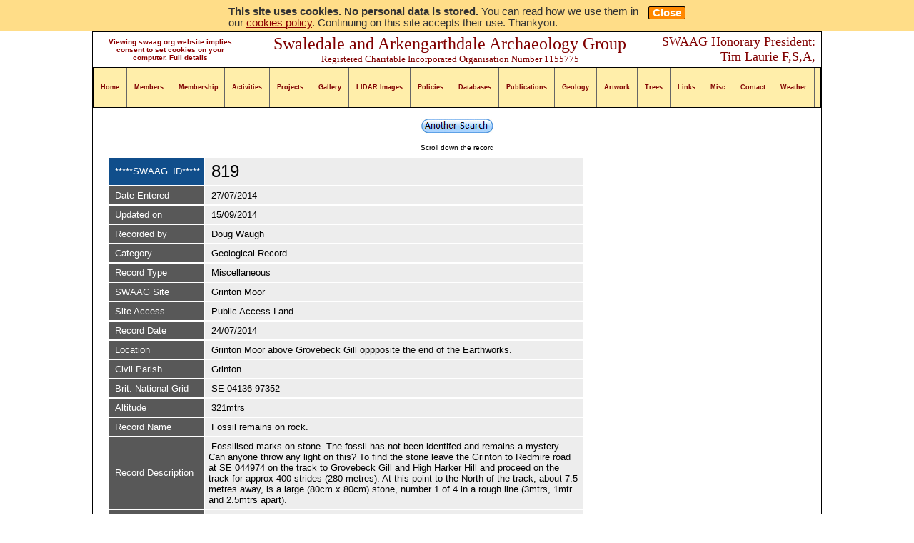

--- FILE ---
content_type: text/html; charset=UTF-8
request_url: https://swaag.org/DB_VIEW_Specific%20Record%20Number2.php?swaagrec=819
body_size: 7974
content:
<!DOCTYPE html PUBLIC "-//W3C//DTD XHTML 1.0 Transitional//EN" "http://www.w3.org/TR/xhtml1/DTD/xhtml1-transitional.dtd">
<html xmlns="http://www.w3.org/1999/xhtml" dir="ltr">
<!-- #BeginTemplate "index_single.dwt" -->

<head>
<link rel="apple-touch-icon" sizes="57x57" href="/apple-touch-icon-57x57.png">
<link rel="apple-touch-icon" sizes="114x114" href="/apple-touch-icon-114x114.png">
<link rel="apple-touch-icon" sizes="72x72" href="/apple-touch-icon-72x72.png">
<link rel="apple-touch-icon" sizes="144x144" href="/apple-touch-icon-144x144.png">
<link rel="apple-touch-icon" sizes="60x60" href="/apple-touch-icon-60x60.png">
<link rel="apple-touch-icon" sizes="120x120" href="/apple-touch-icon-120x120.png">
<link rel="apple-touch-icon" sizes="76x76" href="/apple-touch-icon-76x76.png">
<link rel="apple-touch-icon" sizes="152x152" href="/apple-touch-icon-152x152.png">
<link rel="icon" type="image/png" href="/favicon-196x196.png" sizes="196x196">
<link rel="icon" type="image/png" href="/favicon-160x160.png" sizes="160x160">
<link rel="icon" type="image/png" href="/favicon-96x96.png" sizes="96x96">
<link rel="icon" type="image/png" href="/favicon-16x16.png" sizes="16x16">
<link rel="icon" type="image/png" href="/favicon-32x32.png" sizes="32x32">
<meta name="msapplication-TileColor" content="#ffc40d">
<meta name="msapplication-TileImage" content="/mstile-144x144.png">   
<!--
=====================================
    COOKIE WARNING CODE REFERENCES
=====================================
    -->
		<script type="text/javascript" src="CookieCompliance/jquery.js"></script>
		<script type="text/javascript" src="CookieCompliance/cookie-compliance.js"></script>
		<link type="text/css" href="CookieCompliance/stylesheet.css" rel="stylesheet">
    <!--
    END
    =====================================
-->
<meta http-equiv="Content-Type" content="text/html; charset=utf-8" />
<!-- #BeginEditable "doctitle" -->
<title>DB Specific Record_2</title>
<meta name="description" content="SWAAG DB View Specific Record No.2">
<style type="text/css">






























































.style10 {
	font-size: x-small;
}
.auto-style1 {
	background-color: #FFFFFF;
	text-align: center;
}
</style>
<script type="text/javascript">
<!--
function FP_swapImg() {//v1.0
 var doc=document,args=arguments,elm,n; doc.$imgSwaps=new Array(); for(n=2; n<args.length;
 n+=2) { elm=FP_getObjectByID(args[n]); if(elm) { doc.$imgSwaps[doc.$imgSwaps.length]=elm;
 elm.$src=elm.src; elm.src=args[n+1]; } }
}

function FP_preloadImgs() {//v1.0
 var d=document,a=arguments; if(!d.FP_imgs) d.FP_imgs=new Array();
 for(var i=0; i<a.length; i++) { d.FP_imgs[i]=new Image; d.FP_imgs[i].src=a[i]; }
}

function FP_getObjectByID(id,o) {//v1.0
 var c,el,els,f,m,n; if(!o)o=document; if(o.getElementById) el=o.getElementById(id);
 else if(o.layers) c=o.layers; else if(o.all) el=o.all[id]; if(el) return el;
 if(o.id==id || o.name==id) return o; if(o.childNodes) c=o.childNodes; if(c)
 for(n=0; n<c.length; n++) { el=FP_getObjectByID(id,c[n]); if(el) return el; }
 f=o.forms; if(f) for(n=0; n<f.length; n++) { els=f[n].elements;
 for(m=0; m<els.length; m++){ el=FP_getObjectByID(id,els[n]); if(el) return el; } }
 return null;
}
// -->
</script>
<!-- #EndEditable -->
<meta name="keywords" content="Swaledale, Arkengarthdale, Archaeology, QGIS-LIDAR, LIDAR, QGIS, Lidar, Artwork, sketches, publications, images, maps, GPS, Romans, Romano-British, Iron Age, Prehistoric, medieval, settlement, lynchet, house platforms, round houses, cairns, burnt mounds, hedgerows, ancient, trees, group, surveying, reeth, museum, yorkshire, bigdig, big dig, dales, national park, rig, furrow, The Swaledale Project" />
<link rel="stylesheet" type="text/css" href="styles/style3.css" />
<style type="text/css">
</style>
<style type="text/css">
 
html, body, div, span, ol, ul, li{
	border: 0;
	margin: 0;
	padding: 0;
	vertical-align: baseline;
} 

#menu {
	background: #fea;
	border-top: 1px solid #808080;
	border-bottom: 1px solid #808080;
	border-right: 1px solid #808080;
	border-color: #808080;
	width: 99.9%;
	font-size: x-small;
	font-weight:bold
}
 
#menu ul {
	list-style: none;
	margin: 0;
}
 
#menu li {
	float: left;
	position: relative;
}
 
#menu a {
	color: #800000;
	display: block;
	line-height: 55px;
	padding: 0 10px;
	text-decoration: none;
	border-right:1px solid #666;
}
 
 
#menu ul ul {
	display: none;
	position: absolute;
	top: 55px;
	left: 0;
	float: left;
	width: 180px;
	z-index: 99999;
}
 
#menu ul ul li {
	min-width: 180px;
}
 
#menu ul ul ul {
	left: 100%;
	top: 0;
}
 
#menu ul ul a {
	background: #fea;
	line-height: 2em;
	padding: 10px;
	width: 160px;
 	height: 30px;
}
 
#menu li:hover > a,
#menu ul ul :hover > a {
	background: #8b0000;
	color: #fff;
}
#menu ul li:hover > ul {
	display: block;
}
 



.clear{clear:both;}
.style1 {
	background-color: #FFFFFF;
}
.style2 {
	font-family: "Monotype Corsiva";
	text-align: center;
	font-size: x-large;
	color: #800000;
}
.style4 {
	text-align: right;
	font-family: "Monotype Corsiva";
	font-size: large;
	color: #800000;
}
.style5 {
	text-align: left;
}
.style6 {
	text-align: center;
}
.style7 {
	font-size: xx-small;
}
.style8 {
	margin-bottom: 0;
}
.style9 {
	background-color: #DDDDFF;
}
.auto-style1 {
	font-size: x-small;
}
.auto-style4 {
	font-size: x-small;
	color: #8B0000;
}
.auto-style5 {
	text-align: center;
	font-family: Arial, Helvetica, sans-serif;
}
.auto-style6 {
	font-size: small;
	background-color: #FFFFFF;
}
</style> 
<!-- GOOGLE ANALYTICS SCRIPT -->
<script type="text/javascript">
  var _gaq = _gaq || [];
  _gaq.push(['_setAccount', 'UA-23498903-2']);
  _gaq.push(['_trackPageview']);
  (function() {
    var ga = document.createElement('script'); ga.type = 'text/javascript'; ga.async = true;
    ga.src = ('https:' == document.location.protocol ? 'https://ssl' : 'http://www') + '.google-analytics.com/ga.js';
    var s = document.getElementsByTagName('script')[0]; s.parentNode.insertBefore(ga, s);
  })();
</script>
<!-- END OF GOOGLE ANALYTICS SCRIPT -->
</head>
<body style="background-color: #FFFFFF">

<!--
    =====================================
    COOKIE WARNING MESSAGE
    =====================================
    -->
		<div id="cookieMessageWrapper">
			<div id="cookieMessage">
				<a id="cookieClose" href="#">Close</a>
				<p><strong>This site uses cookies. No personal data is stored.</strong> You can read how we use them in our <a href="https://
swaag.org/SWAAG%20Cookie%20Info.htm">cookies policy</a>. Continuing on this site accepts their use. Thankyou.</p>
			</div>
		</div>
    <!--
    END
    =====================================
-->



<!-- Begin Container -->
<div id="container" style="border: thin solid #000000; width: 1020px" class="style6">
	<table style="width: 99%" class="style1" align="center">
		<!-- MSTableType="layout" -->
		<tr>
			<td class="auto-style5" style="width: 200px">
			<span class="auto-style4"><strong>Viewing swaag.org website implies 
			consent to set cookies on your computer. </strong>
			</span>
			<span class="auto-style1"><strong>
			<a href="SWAAG_CookieInfo.html">Full details</a></strong></span></td>
			<td class="style2">Swaledale and 
			Arkengarthdale Archaeology Group<br />
			<span class="auto-style6">Registered Charitable Incorporated 
			Organisation Number 1155775 </span>
			<br class="style7" />
			</td>
			<td class="style4" style="width: 220px">SWAAG Honorary President:
			<br />
			Tim Laurie F,S,A, </td>
			
		</tr>
	</table>
	<!-- End Masthead --><!-- topright start -->
	<!-- topringt end -->
	<!-- Begin iMenu -->
	<div id="menu" style="border: thin solid #000000; float: left; width: 1018px; font-family: Arial, Helvetica, sans-serif; font-size: xx-small; overflow: visible;">
<ul style="height: 53px"> 
    <li><a href="https://swaag.org/index.php" title="Home">Home</a>
                <ul>
                 <!--       <li><a href="search_os.htm">OS Maps</a></li>   
                  <li><a href="https://swaag.org/members/members-OPTIONS.php">SWAAG Members Pages</a></li>
                      <li><a href="members/autoemail_update.php">Database Auto-Emails</a></li>   -->  
                      </ul>   
                       </li>
                       
                       

       <li><a href="members-OPTIONS.php">Members</a>
                  <ul>
                    <!--    <li><a href="Membership MEMBER.php">Members Contact Details</a></li> -->
                      <li><a href="autoemail_update.php">Database Auto-Emails</a></li> 
                      <li><a href="Membership Editors.php">Membership Editors</a></li>
                      <li><a href="https://swaag.org/NEWS/swaag_news_menu.php">SWAAG News Editors</a></li>
                    <!--   <li><a href="Library.php">Members' Library</a></li>
                      <li><a href="LibraryEditor.php">Library Editor</a></li>-->

                      </ul>   
                       </li>
    
    
    
    
    <li><a href="#" style="width: 54px">Membership</a><ul>
                      <li><a href="https://swaag.org/membership.htm">Membership Information</a></li>  
                      <li><a href="https://swaag.org/members/members-OPTIONS.php">Members Pages</a>
                      <ul>
                          <li><a href="https://swaag.org/members/SWAAG%20Excavations%20Menu.php">Dig Documents</a></li>
                          <li><a href="https://swaag.org/members/minutes and accounts.php">Minutes & Accounts</a></li>
                      </ul></li>
                      
                      <li><a href="https://swaag.org/members/autoemail_update.php">Database Auto-Emails On/Off</a></li> 
                      <li><a href="https://swaag.org/CharityCertificate.htm">SWAAG Charity Certificate</a></li> 
                      </ul></li>
    
    <li><a href="#">Activities</a>
                    <ul>
                      <li><a href="https://swaag.org/activity.php">Activities and Meetings</a></li> 
                      <li><a href="https://swaag.org/YDYAC.htm">Young Archaeologists Club</a></li> 
                      <li><a target="_blank" href="http://swaledalemuseum.org/whatson.html">Swaledale Museum Whats On</a></li> 
                      <li><a href="https://swaag.org/activity_menu.php">Activity Editor Only</a></li>   
                      </ul></li>    
        
<li><a href="#">Projects</a> 
                    <ul>
                      <li><a href="#">Healaugh and Muker Manor Court Books: Options</a> 
                       <ul>
                           <li><a href="https://swaag.org/H&M-MCB-Intro.html">Introduction</a></li> 
                           <li><a href="https://swaag.org/H&M-MCB-Info.html">How to Search the Books</a></li>  
                           <li><a href="https://swaag.org/H&M-MCB-Books.html">List of Books</a></li>
            </ul>

 </li>      
                     
                      <li><a href="https://swaag.org/LEADER/intro.htm">Project Surveys and Excavations</a></li> 
                        
                        
                        <li><a href="https://swaag.org/HLF/swaledale_big_dig2.php">Swaledale Big Dig 2014 - 2015</a>
                          <ul>
                 <!--         <li><a href="https://swaag.org/HistoricDocuments.htm">Archival Information / Documents</a></li>   -->  
                           <li><a href="https://swaag.org/HLF/BigDigVideos.htm">Swaledale Big Dig Videos</a></li>
                          </ul>
 </ul>
</li> 




   <li><a href="https://sbd.swaag.org/#collections" target="_blank">Gallery</a>
                  <!--      <ul>
                       <li><a href="#">Page</a></li> 
                       s
                       <li><a href="#">#Pages</a></li> 
                       <li><a href="#">#Pages</a></li>  
                       </ul>   -->    </li>


 <!-- <li><a href="https://eastmead.com/QGIS-LIDAR.htm">QGIS-LIDAR</a></li>  -->
  <li><a href="https://swaag.org/LIDAR/LIDAR-Images.htm">LIDAR Images</a></li>     

     <!--  <li><a href="#">LIDAR</a>
                     <ul>
                      
                      <li><a href="https://swaag.org/LIDAR/LIDAR.htm">LIDAR Image Processing</a></li> 
                       <li><a href="#">#Pages</a></li>  
                             </ul> </li>
 <li><a href="https://swaag.org/LIDAR/LIDAR-Images.htm">Local LIDAR Image Downloads</a></li> -->
    

 <li><a href="https://swaag.org/SWAAG-Policies.php">Policies</a></li> 
   
   
        
             <li><a href="#">Databases</a>
                 <ul>
             <li><a href="#">SWAAG Db Search Menu</a> 
                <ul>
                   <li><a href="https://swaag.org/DB_PublicMenuPre.php">SWAAG Database Search Menu</a></li> 
                   <li><a href="https://swaag.org/DB_VIEW_in_Pages_KeyWord1.php">View by Keyword Search</a></li>	
                   <li><a href="https://swaag.org/DB_VIEW_Specific Record Number1.php">View by Record Number</a></li> 
                   <li><a href="https://swaag.org/DB_VIEW_in_Pages.php">View All Records</a></li> 
                   <li><a href="https://swaag.org/DB_VIEW_in_Pages_FILTERED1_CAT.php">View by Record Category</a></li>
                   <li><a href="https://swaag.org/DB_VIEW_in_Pages_FILTERED1_RECTYPE.php">View by Record Type</a></li>  
                   <li><a href="https://swaag.org/DB_VIEW_in_Pages_FILTERED1_CP.php">View by Civil Parish</a></li>
                   <li><a href="https://swaag.org/DB_VIEW_in_Pages_FILTERED1_SS.php">View by SWAAG Site</a></li>	
  <!--                  <li><a href="https://swaag.org/OSmaps/Non-Trees/NonTrees.htm">Distribution Map: Non-Tree Records </a> 
                   <li><a href="https://swaag.org/OSmaps/Trees/Trees.htm">Distribution Map: Tree Records </a>  -->
                </ul>      
                       <!-- <li><a href="https://swaag.org/SWAAG-DATABASE/Menu.php">Members Database Menu</a></li>  -->
                   <li><a href="https://swaag.org/TitheApportionmentDb/TithesMenu.php">Swaledale Tithes</a></li> 
                   
                   <li><a href="https://swaag.org/DB_SWP_GeoArea1.php">Swaledale Woodland Project</a></li> 
                   
                  <!-- <li><a href="https://swaag.org/MUSEUM_ARCHIVES/archives.php">Swaledale Museum Archives</a></li>   -->
                   
                   
                   </ul>
                 </li> 
                 
                 
                 <li><a href="#">Publications</a>
    <ul> 
                    <li><a href="https://swaag.org/publications.htm">Publications</a></li>
                    <li><a href="#">Books and e-Books</a>
                 <ul>
                    <li><a href="https://swaag.org/publications%20books%20e-books.php">Books and e-Books</a></li>
                    <li><a href="https://swaag.org/EpubToKindle.htm">EPUB to Kindle Convertion</a></li> 
                 </ul></li>  
                    
                    
                    
                    <li><a href="https://swaag.org/publicationsSWAAG00.htm">SWAAG Publications</a></li>
                    <li><a href="https://swaag.org/LEADER/reports.htm">SWAAG Survey and Excavation Reports</a></li> 
                    <li><a href="https://swaag.org/publications_TimLaurie.htm">Tim Laurie's Publications</a></li> 
                    <li><a href="https://swaag.org/publicationsSE1.htm">GPS Mapping Technology</a></li> 
                    <li><a href="https://swaag.org/Publications%20Members%20Short%20Reports.htm">Short Reports</a></li>	
   </ul>    
</li>  

                 
                  
 <!--   <li><a href="#">Maps</a><ul>
                       <li><a href="https://swaag.org/maps.htm">Map information</a></li>
                       <li><a href="https://swaag.org/search_os.htm">OS Maps</a></li>
                       <li><a href="https://swaag.org/maps_GE.htm">Local Google Earth Sites</a></li> 
                       <li><a target="_blank" href="https://openstreetmap.org/">Open License Maps</a></li>
                                              </ul>    </li>-->

   
 
   <li><a href="https://swaag.org/GEOLOGY/GeologyIntro.htm">Geology</a>
                  <!--      <ul>
                       <li><a href="#">Page</a></li> 
                       <li><a href="#">#Pages</a></li> 
                       <li><a href="#">#Pages</a></li>  
                       </ul>   -->    </li>
   
   
   
    <li><a href="#">Artwork</a>  <ul>
      <li><a href="#">Flower watercolours</a> <ul> 
                    <li><a href="https://swaag.org/JocelynsMenu.htm">Flower watercolours</a></li> 
                    <li><a href="https://swaag.org/Jocelyns%20Flowers%20800px%2070pc/JocelynsWaterColoursPage1.htm">Page 1</a></li> 
                    <li><a href="https://swaag.org/Jocelyns%20Flowers%20800px%2070pc/JocelynsWaterColoursPage2.htm">Page 2</a></li> 
                    <li><a href="https://swaag.org/Jocelyns%20Flowers%20800px%2070pc/JocelynsWaterColoursPage3.htm">Page 3</a></li> 
                    <li><a href="https://swaag.org/Jocelyns%20Flowers%20800px%2070pc/JocelynsWaterColoursPage4.htm">Page 4</a></li>	
                    <li><a href="https://swaag.org/Jocelyns%20Flowers%20800px%2070pc/JocelynsWaterColoursPage5.htm">Page 5</a></li> 
                    <li><a href="https://swaag.org/Jocelyns%20Flowers%20800px%2070pc/JocelynsWaterColoursPage6.htm">Page 6</a></li>	
                    <li><a href="https://swaag.org/Jocelyns%20Flowers%20800px%2070pc/JocelynsWaterColoursPage7.htm">Page 7</a></li>
                    <li><a href="https://swaag.org/Jocelyns%20Flowers%20800px%2070pc/JocelynsWaterColoursPage8.htm">Page 8</a></li>
                </ul> 
                
               <!--                           <li><a href="#">Flower watercolours</a> <ul> 
                    <li><a href="https://swaag.org/JocelynsMenu.htm">Flower watercolours</a></li> 
                    <li><a href="https://swaag.org/JocelynsWaterColoursPage1.htm">Page 1</a></li> 
                    <li><a href="https://swaag.org/JocelynsWaterColoursPage2.htm">Page 2</a></li> 
                    <li><a href="https://swaag.org/JocelynsWaterColoursPage3.htm">Page 3</a></li> 
                    <li><a href="https://swaag.org/JocelynsWaterColoursPage4.htm">Page 4</a></li>	
                    <li><a href="https://swaag.org/JocelynsWaterColoursPage5.htm">Page 5</a></li> 
                    <li><a href="https://swaag.org/JocelynsWaterColoursPage6.htm">Page 6</a></li>	
                    <li><a href="https://swaag.org/JocelynsWaterColoursPage7.htm">Page 7</a></li>
                    <li><a href="https://swaag.org/JocelynsWaterColoursPage8.htm">Page 8</a></li>
                </ul> -->

                
                
                
                
                <li><a href="#">Trees sketches</a>
                <ul> 
                    <li><a href="https://swaag.org/JocelynsMenu.htm">Trees sketches</a></li>
                    <li><a href="https://swaag.org/JocelynsMenu1.htm">Album 1</a></li> 
                    <li><a href="https://swaag.org/JocelynsMenu2.htm">Album 2</a></li> 
                    <li><a href="https://swaag.org/JocelynsMenu3.htm">Album 3</a></li> 
                    <li><a href="https://swaag.org/JocelynsMenu4.htm">Album 4</a></li> 
                    <li><a href="https://swaag.org/JocelynsMenu5.htm">Album 5</a></li> 
                    <li><a href="https://swaag.org/JocelynsMenu6.htm">Album 6</a></li> </ul> </li>  </ul>  </li> 
    
    
    
    
    
    
    
    
    
    
    

     
     
     <li><a href="https://swaag.org/Trees%20Project.htm">Trees</a>
               <ul> 
                      <li><a href="https://swaag.org/DB_SWP_GeoArea1.php">Swaledale Woodland Project</a></li> 
                 <!--   <li><a href="walks.htm">SWAAG Walks</a></li> 
                 
                    <li><a href="maps.htm">SWAAG Local Maps and Google Earth Images</a></li>	
                    <li><a href="EH%20SM%20Sites.htm">Local EH Scheduled Monuments</a></li> 
                    <li><a href="NewsWebSites.htm">Archaeology News</a></li> 
                    <li><a href="Search.htm">Archaeology Search</a></li> 
                    <li><a href="podcasts.htm">Archaeology Podcasts</a></li>    -->        
        </ul></li> 
        
  
                      <li><a href="#">Links</a> <ul>
                       <li><a href="https://swaag.org/PotteryIdLinks.htm">Finds ID Guides</a></li> 
                      <li><a href="https://swaag.org/LocalLinks.htm">Local Services</a></li> 
                   <!--  <li><a href="images_archived.htm">Archived Images</a></li>   --> 
                      <li><a href="https://swaag.org/links.htm">SWAAG Links</a></li>
                      </ul></li>

     

     
     
     
     <li><a href="#">Misc</a>
      <ul> 
                    <li><a href="https://swaag.org/Neddy Dick.htm">Neddy Dick (Richard Alderson)</a></li>
                    <li><a href="https://swaag.org/walks.htm">SWAAG Walks</a></li> 
                    <li><a href="https://swaag.org/maps.htm">SWAAG Local Maps and Google Earth Images</a></li>	
                    <li><a href="https://swaag.org/EH%20SM%20Sites.htm">Local EH Scheduled Monuments</a></li> 
                    <li><a href="https://swaag.org/NewsWebSites.htm">Archaeology News</a></li> 
                    <li><a href="https://swaag.org/Search.htm">Archaeology Search</a></li> 
                    <li><a href="https://swaag.org/podcasts.htm">Archaeology Podcasts</a></li>
                    <!--  <li><a href="https://swaag.org/Broadband Speed Checker.htm">Broadband Speed Test</a></li>-->
                    <li><a href="https://swaag.org/ReadingList.htm">Reading List</a></li>                
        </ul> 

     </li> 
     
     
     
     
     <li><a href="https://swaag.org/Contact1.php">Contact</a></li> 
     
     
     <li><a href="#">Weather</a>
      <ul> 
         <li><a target="_blank" href="http://weathercast.co.uk/uk/home/weather/radar/united-kingdom.html?tx_mgradarplayer_pi1[focusCity]=Swaledale;-2.33959;54.4062">Swaledale Rain Radar</a> 
      
 			 </a>
 			        <li><a target="_blank" href="http://bbc.co.uk/weather/2639510">Reeth BBC Forecast</a></li>
 			        <li><a target="_blank" href="http://metcheck.com/UK/today.asp?zipcode=Reeth&day=1&locationID=62218&lat=54.4&lon=-1.9&findtype=">Reeth Metcheck Forecast</a></li>
 			        <li><a target="_blank" href="http://metcheck.com/UK/radar.asp">Rain Radar Metcheck</a></li> 			        
 			        <li><a target="_blank" href="http://raintoday.co.uk/">Rain Today? Radar</a></li> 
 			        <li><a target="_blank" href="http://mylocalweather.org.uk/swaledale/">Current Reeth Weather</a></li> 
 			        <li><a target="_blank" href="http://mylocalweather.org.uk/tanhill/">Current Tan Hill Weather</a></li>
 			        <li><a target="_blank" href="http://mylocalweather.org.uk/wensleydale/">Current Wensleydale Weather</a></li> 
 			        <li><a target="_blank" href="http://mylocalweather.org.uk/overview/">Current Yorkshire Weather</a></li> 
                    <li><a target="_blank" href="http://swaledaleyorkshire.com/page3.htm">Current Low Row Weather</a></li> 
                    <li><a target="_blank" href="http://stormsurfing.com/cgi/display_alt.cgi?a=natla_250">Current Jetstream Position</a></li>	
                    <li><a target="_blank" href="http://meteoalarm.eu/en_UK/0/0/UK-United_Kingdom.html">Weather Warnings</a></li>
                    <li><a target="_blank" href="http://frixo.com/">Road Traffic Report</a></li>
                    <li><a target="_blank" href="http://northyorks.gov.uk/article/26662">Local Road Closures</a></li>
              </li> 
        </ul>
     </li>     
   </ul> 
</div>
		<!-- End iMenu -->
	<!-- Begin Left Column -->
	<div id="column_l" style="left: 0px; top: 0px; width: 990px">
	
		<!-- #BeginEditable "content" -->
		<br><a href="DB_PublicMenu.php">
		<img id="img1" alt="Another Search" fp-style="fp-btn: Metal Capsule 1; fp-preload: 0" fp-title="Another Search" height="20" onmousedown="FP_swapImg(0,0,/*id*/'img1',/*url*/'Button Images/buttonA0.jpg')" onmouseout="FP_swapImg(0,0,/*id*/'img1',/*url*/'Button Images/button9E.jpg')" onmouseover="FP_swapImg(0,0,/*id*/'img1',/*url*/'Button Images/button9F.jpg')" onmouseup="FP_swapImg(0,0,/*id*/'img1',/*url*/'Button Images/button9F.jpg')" src="Button%20Images/button9E.jpg" style="border: 0" width="100"></a><br><br>
		<span class="style10">Scroll down the record </span>
		
		
		<div style="height: auto; overflow: scroll" class="style5">
		
		<table style="width: 100%" cellspacing="0" cellpadding="5">
			<tr>
				<td class="style1">
			<TABLE width=96% align=center cellpadding=0 cellspacing=0> <tr><table cellpadding=5 border=0><tr><tr><td bgcolor=#104E8B   >&nbsp;<font face='arial,verdana,helvetica' color=#FFFFFF size='2'>*****SWAAG_ID*****</td><td bgcolor=#EDEDED  >&nbsp;<font face='arial,verdana,helvetica' color='#000000' size='5'>819</td></tr><tr><td bgcolor=#585858 >&nbsp;<font face='arial,verdana,helvetica' color=#FFFFFF size='2'>Date Entered</td><td bgcolor=#EDEDED >&nbsp;<font face='arial,verdana,helvetica' color='#000000' size='2'>27/07/2014</td></tr><tr><td bgcolor=#585858 >&nbsp;<font face='arial,verdana,helvetica' color=#FFFFFF size='2'>Updated on</td><td bgcolor=#EDEDED >&nbsp;<font face='arial,verdana,helvetica' color='#000000' size='2'>15/09/2014</td></tr><tr><td bgcolor=#585858 >&nbsp;<font face='arial,verdana,helvetica' color=#FFFFFF size='2'>Recorded by</td><td bgcolor=#EDEDED >&nbsp;<font face='arial,verdana,helvetica' color='#000000' size='2'>Doug Waugh</td></tr><tr><td bgcolor=#585858 >&nbsp;<font face='arial,verdana,helvetica' color=#FFFFFF size='2'>Category</td><td bgcolor=#EDEDED >&nbsp;<font face='arial,verdana,helvetica' color='#000000' size='2'>Geological Record</td></tr><tr><td bgcolor=#585858  >&nbsp;<font face='arial,verdana,helvetica' color=#FFFFFF size='2'>Record Type</td><td bgcolor=#EDEDED  >&nbsp;<font face='arial,verdana,helvetica' color='#000000' size='2'>Miscellaneous</td></tr><tr><td bgcolor=#585858  >&nbsp;<font face='arial,verdana,helvetica' color=#FFFFFF size='2'>SWAAG Site</td><td bgcolor=#EDEDED >&nbsp;<font face='arial,verdana,helvetica' color='#000000' size='2'>Grinton Moor</td></tr><tr><td bgcolor=#585858  >&nbsp;<font face='arial,verdana,helvetica' color=#FFFFFF size='2'>Site Access</td><td bgcolor=#EDEDED >&nbsp;<font face='arial,verdana,helvetica' color='#000000' size='2'>Public Access Land</td></tr><tr><td bgcolor=#585858   >&nbsp;<font face='arial,verdana,helvetica' color=#FFFFFF size='2'>Record Date</td><td bgcolor=#EDEDED  >&nbsp;<font face='arial,verdana,helvetica' color='#000000' size='2'>24/07/2014</td></tr><tr><td bgcolor=#585858 >&nbsp;<font face='arial,verdana,helvetica' color=#FFFFFF size='2'>Location</td><td bgcolor=#EDEDED >&nbsp;<font face='arial,verdana,helvetica' color='#000000' size='2'>Grinton Moor above Grovebeck Gill oppposite the end of the Earthworks.</td></tr><tr><td bgcolor=#585858 >&nbsp;<font face='arial,verdana,helvetica' color=#FFFFFF size='2'>Civil Parish</td><td bgcolor=#EDEDED >&nbsp;<font face='arial,verdana,helvetica' color='#000000' size='2'>Grinton</td></tr><tr><td bgcolor=#585858 >&nbsp;<font face='arial,verdana,helvetica' color=#FFFFFF size='2'>Brit. National Grid</td><td bgcolor=#EDEDED >&nbsp;<font face='arial,verdana,helvetica' color='#000000' size='2'>SE 04136 97352</td></tr><tr><td bgcolor=#585858 >&nbsp;<font face='arial,verdana,helvetica' color=#FFFFFF size='2'>Altitude</td><td bgcolor=#EDEDED >&nbsp;<font face='arial,verdana,helvetica' color='#000000' size='2'>321mtrs</td></tr><tr><td bgcolor=#585858  >&nbsp;<font face='arial,verdana,helvetica' color=#FFFFFF size='2'>Record Name</td><td bgcolor=#EDEDED >&nbsp;<font face='arial,verdana,helvetica' color='#000000' size='2'>Fossil remains on rock.</td></tr><tr><td bgcolor=#585858  >&nbsp;<font face='arial,verdana,helvetica' color=#FFFFFF size='2'>Record Description</td><td bgcolor=#EDEDED >&nbsp;<font face='arial,verdana,helvetica' color='#000000' size='2'>Fossilised marks on stone. The fossil has not been identifed and remains a mystery. Can anyone throw any light on this?

To find the stone leave the Grinton to Redmire road at SE 044974 on the track to Grovebeck Gill and High Harker Hill and proceed on the track for approx 400 strides (280 metres). At this point to the North of the track, about 7.5 metres away, is a large (80cm x 80cm) stone, number 1 of 4 in a rough line (3mtrs, 1mtr and 2.5mtrs apart). </td></tr><tr><td bgcolor=#585858  >&nbsp;<font face='arial,verdana,helvetica' color=#FFFFFF size='2'>Dimensions</td><td bgcolor=#EDEDED >&nbsp;<font face='arial,verdana,helvetica' color='#000000' size='2'>21.8cms x 43cms maximum.</td></tr><tr><td bgcolor=#585858  >&nbsp;<font face='arial,verdana,helvetica' color=#FFFFFF size='2'>Image  1 ID</td><td bgcolor=#EDEDED >&nbsp;<font face='arial,verdana,helvetica' color='#000000' size='2'>5620&nbsp;&nbsp;&nbsp;&nbsp;&nbsp;&nbsp;&nbsp;&nbsp; Click image to enlarge</td></tr><tr><td bgcolor=#585858   >&nbsp;<font face='arial,verdana,helvetica' color=#FFFFFF size='2'>Image  1 Description</td><td bgcolor=#EDEDED  >&nbsp;<font face='arial,verdana,helvetica' color='#000000' size='2'>Photograph of complete image. The length of the main portion is 218mm while the breadth towards the rounded end is 30mm and 43mm before the bend, the diffrence being due to a shallow, triangular area.</td><td><a target='blank' href='SWAAG-DATABASE/IMAGES/5620.jpg'><img src='SWAAG-DATABASE/THUMBS/5620.jpg'></a></td><tr><td bgcolor=#585858 >&nbsp;<font face='arial,verdana,helvetica' color=#FFFFFF size='2'>Image  2 ID</td><td bgcolor=#EDEDED >&nbsp;<font face='arial,verdana,helvetica' color='#000000' size='2'>5621&nbsp;&nbsp;&nbsp;&nbsp;&nbsp;&nbsp;&nbsp;&nbsp; Click image to enlarge</td></tr><tr><td bgcolor=#585858 >&nbsp;<font face='arial,verdana,helvetica' color=#FFFFFF size='2'>Image  2 Description</td><td bgcolor=#EDEDED >&nbsp;<font face='arial,verdana,helvetica' color='#000000' size='2'>Photograph of the point where the fossil bends.</td><td><a target='blank' href='SWAAG-DATABASE/IMAGES/5621.jpg'><img src='SWAAG-DATABASE/THUMBS/5621.jpg'></a></td><tr><td bgcolor=#585858 >&nbsp;<font face='arial,verdana,helvetica' color=#FFFFFF size='2'>Image  3 ID</td><td bgcolor=#EDEDED >&nbsp;<font face='arial,verdana,helvetica' color='#000000' size='2'>5622&nbsp;&nbsp;&nbsp;&nbsp;&nbsp;&nbsp;&nbsp;&nbsp; Click image to enlarge</td></tr><tr><td bgcolor=#585858  >&nbsp;<font face='arial,verdana,helvetica' color=#FFFFFF size='2'>Image 3 Description</td><td bgcolor=#EDEDED  >&nbsp;<font face='arial,verdana,helvetica' color='#000000' size='2'>Photograph showing the rounded end of the fossil</td><td><a target='blank' href='SWAAG-DATABASE/IMAGES/5622.jpg'><img src='SWAAG-DATABASE/THUMBS/5622.jpg'></a></td><tr><td bgcolor=#585858  >&nbsp;<font face='arial,verdana,helvetica' color=#FFFFFF size='2'>Image  4 ID</td><td bgcolor=#EDEDED >&nbsp;<font face='arial,verdana,helvetica' color='#000000' size='2'>5552&nbsp;&nbsp;&nbsp;&nbsp;&nbsp;&nbsp;&nbsp;&nbsp; Click image to enlarge</td></tr><tr><td bgcolor=#585858  >&nbsp;<font face='arial,verdana,helvetica' color=#FFFFFF size='2'>Image  4 Description</td><td bgcolor=#EDEDED >&nbsp;<font face='arial,verdana,helvetica' color='#000000' size='2'>Photograph to illustrate the cellular structure of the fossil.</td><td><a target='blank' href='SWAAG-DATABASE/IMAGES/5552.jpg'><img src='SWAAG-DATABASE/THUMBS/5552.jpg'></a></td><tr><td bgcolor=#585858  >&nbsp;<font face='arial,verdana,helvetica' color=#FFFFFF size='2'>Image  5 ID</td><td bgcolor=#EDEDED >&nbsp;<font face='arial,verdana,helvetica' color='#000000' size='2'>5818&nbsp;&nbsp;&nbsp;&nbsp;&nbsp;&nbsp;&nbsp;&nbsp; Click image to enlarge</td></tr><tr><td bgcolor=#585858   >&nbsp;<font face='arial,verdana,helvetica' color=#FFFFFF size='2'>Image  5 Description</td><td bgcolor=#EDEDED  >&nbsp;<font face='arial,verdana,helvetica' color='#000000' size='2'>This picture shows the view from the track of the complex area of stones to the North and the stone with the fossil is on the right, the medium sized stone just before the large one, about half-way up the picture.</td><td><a target='blank' href='SWAAG-DATABASE/IMAGES/5818.jpg'><img src='SWAAG-DATABASE/THUMBS/5818.jpg'></a></td></table>	
				
				
				
				
				
				
				
				
				&nbsp;</td>
			</tr>
			<tr>
				<td class="auto-style1">
				
				
				
				
				<a href="DB_PublicMenu.php">
		<img id="img2" alt="Another Search" fp-style="fp-btn: Metal Capsule 1; fp-preload: 0" fp-title="Another Search" height="20" onmousedown="FP_swapImg(0,0,/*id*/'img2',/*url*/'Button Images/button6C1.jpg')" onmouseout="FP_swapImg(0,0,/*id*/'img2',/*url*/'Button Images/button6A3.jpg')" onmouseover="FP_swapImg(0,0,/*id*/'img2',/*url*/'Button Images/button6B2.jpg')" onmouseup="FP_swapImg(0,0,/*id*/'img2',/*url*/'Button Images/button6B2.jpg')" src="Button%20Images/button6A3.jpg" style="border: 0" width="100"></a></td>
			</tr>
			</table>
			
			</div>
			
			
		<!-- #EndEditable --></div>
	<!-- End Left Column -->
	<!-- Begin Right Column -->
	<!-- End Right Column -->
	<!-- Begin Footer -->
	<div id="footer" class="style8">
		<p class="style7"><span class="style7">| </span> <a href="https://swaag.org/index.php">Home</a> | 
		<a href="https://swaag.org/membership.htm">Membership</a>| 
		<a href="https://swaag.org/activity.php">Meetings</a> | 
	    <a href="https://swaag.org/LEADER/intro.htm">Projects</a> | 
		<a href="https://swaag.org/publications.htm">Publications</a> |
		<a href="https://swaag.org/DB_PublicMenuPre.php">Database Records</a> | 
		<a href="https://swaag.org/maps.htm">Maps</a> | 
		<a href="https://swaag.org/JocelynsMenu.htm">Artwork</a> |
		<a href="https://swaag.org/Trees%20Project.htm">Trees</a> |
		<a href="https://swaag.org/GEOLOGY/GeologyIntro.htm">Geology</a> |
		<a href="https://swaag.org/links.htm">Links</a> | 
		<a href="https://swaag.org/Contact1.php">Contact</a> |
	
	<!-- 	<a target="_blank" href="http://news.bbc.co.uk/weather/forecast/340?&search=richmond&itemsPerPage=10&region=uk&area=Richmond">Weather</a> | -->
        
		</p>
		<p class="style7">
        
		<a href="copyright.htm"><strong>Copyright ©2009-<script>document.write(new Date().getFullYear());</script> swaag.org. All rights reserved.</strong></a></p>
		<p class="style7">
        
		Registered Charitable Incorporated Organisation (England &amp; Wales) 
		<a href="http://apps.charitycommission.gov.uk/Showcharity/RegisterOfCharities/CharityFramework.aspx?RegisteredCharityNumber=1155775&amp;SubsidiaryNumber=0" target="_blank">Number 1155775</a> SWALEDALE AND 
		ARKENGARTHDALE ARCHAEOLOGICAL GROUP<br />
		<br />
		</p>
	</div>
	<!-- End Footer --></div>
<!-- End Container -->
</body>

<!-- #EndTemplate -->

</html>
